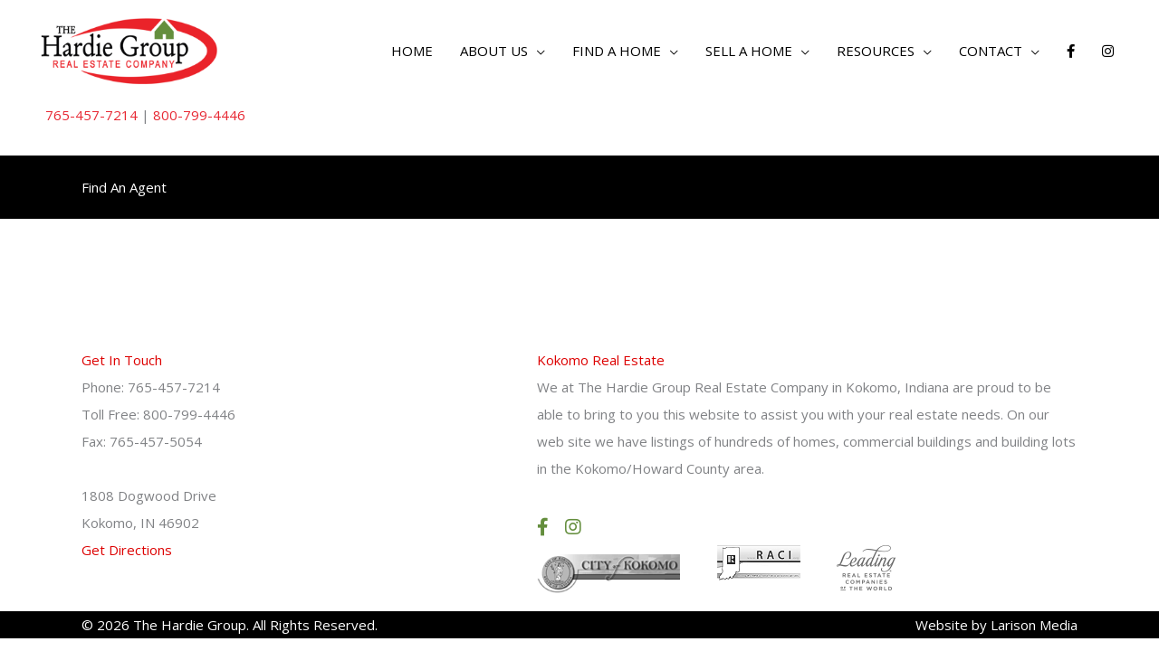

--- FILE ---
content_type: text/css
request_url: https://thehardiegroup.com/wp-content/themes/hardie-astra-child/style.css?ver=1.0.0
body_size: 17
content:
/**
Theme Name: Hardie Group
Author: Granat Design
Author URI: http://granatdesign.com
Description: child theme for astra
Version: 1.0.0
License: GNU General Public License v2 or later
License URI: http://www.gnu.org/licenses/gpl-2.0.html
Text Domain: hardie-group
Template: astra
*/